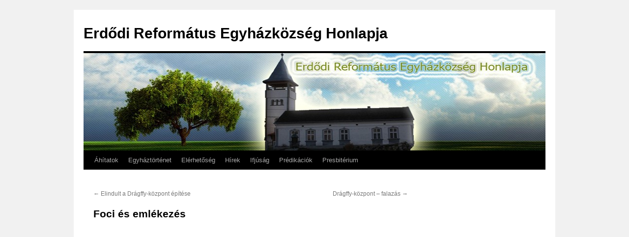

--- FILE ---
content_type: text/html; charset=UTF-8
request_url: http://erdod.refszatmar.eu/foci-es-emlekezes/
body_size: 2812
content:
<!DOCTYPE html>
<html lang="hu">
<head>
<meta charset="UTF-8" />
<title>
Foci és emlékezés | Erdődi Református Egyházközség Honlapja	</title>
<link rel="profile" href="http://gmpg.org/xfn/11" />
<link rel="stylesheet" type="text/css" media="all" href="http://erdod.refszatmar.eu/wp-content/themes/twentyten/style.css?ver=20190507" />
<link rel="pingback" href="http://erdod.refszatmar.eu/xmlrpc.php">
<link rel='dns-prefetch' href='//s.w.org' />
<link rel="alternate" type="application/rss+xml" title="Erdődi Református Egyházközség Honlapja &raquo; Foci és emlékezés hozzászólás hírcsatorna" href="http://erdod.refszatmar.eu/foci-es-emlekezes/feed/" />
		<script type="text/javascript">
			window._wpemojiSettings = {"baseUrl":"https:\/\/s.w.org\/images\/core\/emoji\/12.0.0-1\/72x72\/","ext":".png","svgUrl":"https:\/\/s.w.org\/images\/core\/emoji\/12.0.0-1\/svg\/","svgExt":".svg","source":{"concatemoji":"http:\/\/erdod.refszatmar.eu\/wp-includes\/js\/wp-emoji-release.min.js?ver=5.4.18"}};
			/*! This file is auto-generated */
			!function(e,a,t){var n,r,o,i=a.createElement("canvas"),p=i.getContext&&i.getContext("2d");function s(e,t){var a=String.fromCharCode;p.clearRect(0,0,i.width,i.height),p.fillText(a.apply(this,e),0,0);e=i.toDataURL();return p.clearRect(0,0,i.width,i.height),p.fillText(a.apply(this,t),0,0),e===i.toDataURL()}function c(e){var t=a.createElement("script");t.src=e,t.defer=t.type="text/javascript",a.getElementsByTagName("head")[0].appendChild(t)}for(o=Array("flag","emoji"),t.supports={everything:!0,everythingExceptFlag:!0},r=0;r<o.length;r++)t.supports[o[r]]=function(e){if(!p||!p.fillText)return!1;switch(p.textBaseline="top",p.font="600 32px Arial",e){case"flag":return s([127987,65039,8205,9895,65039],[127987,65039,8203,9895,65039])?!1:!s([55356,56826,55356,56819],[55356,56826,8203,55356,56819])&&!s([55356,57332,56128,56423,56128,56418,56128,56421,56128,56430,56128,56423,56128,56447],[55356,57332,8203,56128,56423,8203,56128,56418,8203,56128,56421,8203,56128,56430,8203,56128,56423,8203,56128,56447]);case"emoji":return!s([55357,56424,55356,57342,8205,55358,56605,8205,55357,56424,55356,57340],[55357,56424,55356,57342,8203,55358,56605,8203,55357,56424,55356,57340])}return!1}(o[r]),t.supports.everything=t.supports.everything&&t.supports[o[r]],"flag"!==o[r]&&(t.supports.everythingExceptFlag=t.supports.everythingExceptFlag&&t.supports[o[r]]);t.supports.everythingExceptFlag=t.supports.everythingExceptFlag&&!t.supports.flag,t.DOMReady=!1,t.readyCallback=function(){t.DOMReady=!0},t.supports.everything||(n=function(){t.readyCallback()},a.addEventListener?(a.addEventListener("DOMContentLoaded",n,!1),e.addEventListener("load",n,!1)):(e.attachEvent("onload",n),a.attachEvent("onreadystatechange",function(){"complete"===a.readyState&&t.readyCallback()})),(n=t.source||{}).concatemoji?c(n.concatemoji):n.wpemoji&&n.twemoji&&(c(n.twemoji),c(n.wpemoji)))}(window,document,window._wpemojiSettings);
		</script>
		<style type="text/css">
img.wp-smiley,
img.emoji {
	display: inline !important;
	border: none !important;
	box-shadow: none !important;
	height: 1em !important;
	width: 1em !important;
	margin: 0 .07em !important;
	vertical-align: -0.1em !important;
	background: none !important;
	padding: 0 !important;
}
</style>
	<link rel='stylesheet' id='wp-block-library-css'  href='http://erdod.refszatmar.eu/wp-includes/css/dist/block-library/style.min.css?ver=5.4.18' type='text/css' media='all' />
<link rel='stylesheet' id='colorbox-css'  href='http://erdod.refszatmar.eu/wp-content/plugins/lightbox-gallery/colorbox/example1/colorbox.css?ver=5.4.18' type='text/css' media='all' />
<script type="text/javascript">
// <![CDATA[
var colorbox_settings = {};
// ]]>
</script>
<script type='text/javascript' src='http://erdod.refszatmar.eu/wp-includes/js/jquery/jquery.js?ver=1.12.4-wp'></script>
<script type='text/javascript' src='http://erdod.refszatmar.eu/wp-includes/js/jquery/jquery-migrate.min.js?ver=1.4.1'></script>
<script type='text/javascript' src='http://erdod.refszatmar.eu/wp-content/plugins/lightbox-gallery/js/jquery.colorbox.js?ver=5.4.18'></script>
<script type='text/javascript' src='http://erdod.refszatmar.eu/wp-content/plugins/lightbox-gallery/js/jquery.tooltip.js?ver=5.4.18'></script>
<script type='text/javascript' src='http://erdod.refszatmar.eu/wp-content/plugins/lightbox-gallery/lightbox-gallery.js?ver=5.4.18'></script>
<link rel='https://api.w.org/' href='http://erdod.refszatmar.eu/wp-json/' />
<link rel="EditURI" type="application/rsd+xml" title="RSD" href="http://erdod.refszatmar.eu/xmlrpc.php?rsd" />
<link rel="wlwmanifest" type="application/wlwmanifest+xml" href="http://erdod.refszatmar.eu/wp-includes/wlwmanifest.xml" /> 
<link rel='prev' title='Elindult a Drágffy-központ építése' href='http://erdod.refszatmar.eu/elindult-a-dragffy-kozpont-epitese/' />
<link rel='next' title='Drágffy-központ &#8211; falazás' href='http://erdod.refszatmar.eu/dragffy-kozpont-falazas/' />
<meta name="generator" content="WordPress 5.4.18" />
<link rel="canonical" href="http://erdod.refszatmar.eu/foci-es-emlekezes/" />
<link rel='shortlink' href='http://erdod.refszatmar.eu/?p=1267' />
<link rel="alternate" type="application/json+oembed" href="http://erdod.refszatmar.eu/wp-json/oembed/1.0/embed?url=http%3A%2F%2Ferdod.refszatmar.eu%2Ffoci-es-emlekezes%2F" />
<link rel="alternate" type="text/xml+oembed" href="http://erdod.refszatmar.eu/wp-json/oembed/1.0/embed?url=http%3A%2F%2Ferdod.refszatmar.eu%2Ffoci-es-emlekezes%2F&#038;format=xml" />
<link rel="stylesheet" type="text/css" href="http://erdod.refszatmar.eu/wp-content/plugins/lightbox-gallery/lightbox-gallery.css" />
		<script type="text/javascript">
			var _statcounter = _statcounter || [];
			_statcounter.push({"tags": {"author": "rucza"}});
		</script>
		</head>

<body class="post-template-default single single-post postid-1267 single-format-standard">
<div id="wrapper" class="hfeed">
	<div id="header">
		<div id="masthead">
			<div id="branding" role="banner">
								<div id="site-title">
					<span>
						<a href="http://erdod.refszatmar.eu/" title="Erdődi Református Egyházközség Honlapja" rel="home">Erdődi Református Egyházközség Honlapja</a>
					</span>
				</div>
				<div id="site-description"></div>

									<img src="http://erdod.refszatmar.eu/wp-content/uploads/2016/04/cropped-Header.jpg" width="940" height="198" alt="" />
								</div><!-- #branding -->

			<div id="access" role="navigation">
								<div class="skip-link screen-reader-text"><a href="#content" title="Kilépés a tartalomba">Kilépés a tartalomba</a></div>
				<div class="menu"><ul>
<li class="page_item page-item-22"><a href="http://erdod.refszatmar.eu/ahitatok/">Áhítatok</a></li>
<li class="page_item page-item-2"><a href="http://erdod.refszatmar.eu/nevjegy/">Egyháztörténet</a></li>
<li class="page_item page-item-892"><a href="http://erdod.refszatmar.eu/elerhetoseg/">Elérhetőség</a></li>
<li class="page_item page-item-10"><a href="http://erdod.refszatmar.eu/esemenyek/">Hírek</a></li>
<li class="page_item page-item-14"><a href="http://erdod.refszatmar.eu/ifjusag/">Ifjúság</a></li>
<li class="page_item page-item-16"><a href="http://erdod.refszatmar.eu/predikaciok/">Prédikációk</a></li>
<li class="page_item page-item-12"><a href="http://erdod.refszatmar.eu/presbiterium/">Presbitérium</a></li>
</ul></div>
			</div><!-- #access -->
		</div><!-- #masthead -->
	</div><!-- #header -->

	<div id="main">

		<div id="container">
			<div id="content" role="main">

			

				<div id="nav-above" class="navigation">
					<div class="nav-previous"><a href="http://erdod.refszatmar.eu/elindult-a-dragffy-kozpont-epitese/" rel="prev"><span class="meta-nav">&larr;</span> Elindult a Drágffy-központ építése</a></div>
					<div class="nav-next"><a href="http://erdod.refszatmar.eu/dragffy-kozpont-falazas/" rel="next">Drágffy-központ &#8211; falazás <span class="meta-nav">&rarr;</span></a></div>
				</div><!-- #nav-above -->

				<div id="post-1267" class="post-1267 post type-post status-publish format-standard hentry category-esemenyek">
					<h1 class="entry-title">Foci és emlékezés</h1>

					<div class="entry-meta">
						